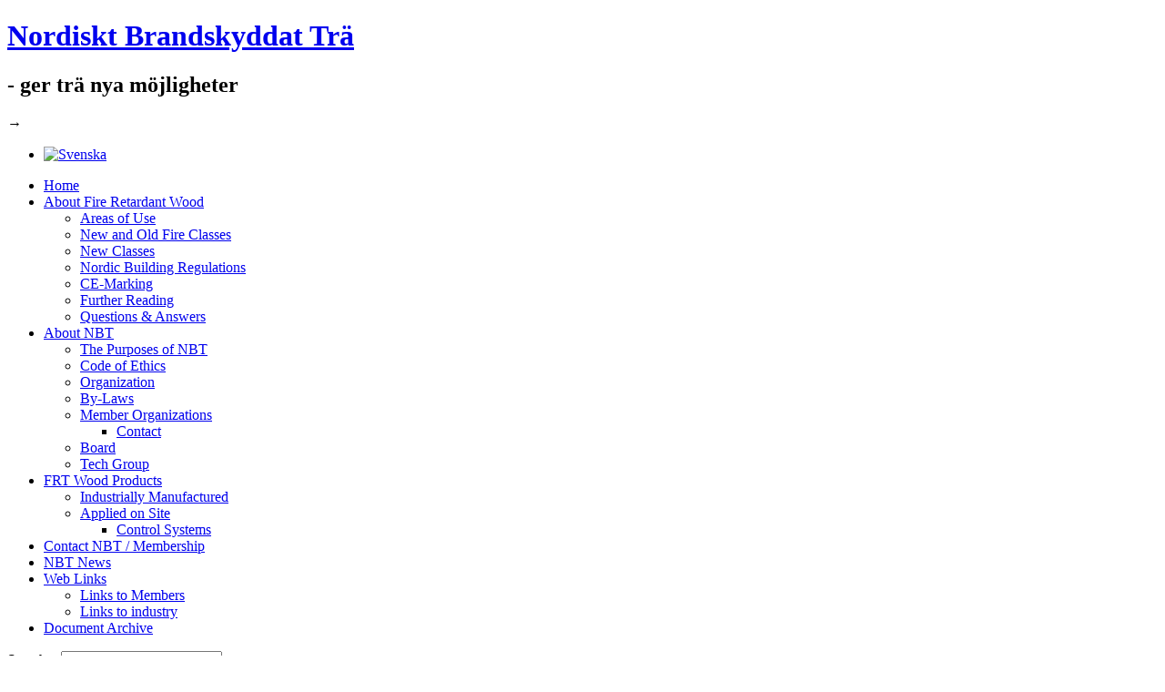

--- FILE ---
content_type: text/html; charset=utf-8
request_url: https://mail.nordbt.se/index.php/en/about-fire-retardant-wood/new-classes
body_size: 5155
content:
<!DOCTYPE html>
<html dir="ltr" lang="sv-se">
<head>
    <base href="https://mail.nordbt.se/index.php/en/about-fire-retardant-wood/new-classes" />
	<meta http-equiv="content-type" content="text/html; charset=utf-8" />
	<meta name="author" content="admin" />
	<meta name="description" content="brandskyddat trä, flamskyddsmedel, brandbeskyddning, brandbeständighet" />
	<meta name="generator" content="Joomla! - Open Source Content Management" />
	<title>Home - New Classes</title>
	<link href="/templates/nbt2017f/favicon.ico" rel="shortcut icon" type="image/vnd.microsoft.icon" />
	<link href="https://mail.nordbt.se/index.php/en/component/search/?Itemid=875&amp;format=opensearch" rel="search" title="Search Home" type="application/opensearchdescription+xml" />
	<link href="/plugins/system/jcemediabox/css/jcemediabox.css?1d12bb5a40100bbd1841bfc0e498ce7b" rel="stylesheet" type="text/css" />
	<link href="/plugins/system/jcemediabox/themes/standard/css/style.css?50fba48f56052a048c5cf30829163e4d" rel="stylesheet" type="text/css" />
	<link href="/media/mod_languages/css/template.css?13dcec0b46b6f286be119d56d997da84" rel="stylesheet" type="text/css" />
	<script type="application/json" class="joomla-script-options new">{"csrf.token":"82f605166fac7a8d1add592929e49c89","system.paths":{"root":"","base":""}}</script>
	<script src="/media/system/js/mootools-core.js?13dcec0b46b6f286be119d56d997da84" type="text/javascript"></script>
	<script src="/media/system/js/core.js?13dcec0b46b6f286be119d56d997da84" type="text/javascript"></script>
	<script src="/media/system/js/mootools-more.js?13dcec0b46b6f286be119d56d997da84" type="text/javascript"></script>
	<script src="/media/jui/js/jquery.min.js?13dcec0b46b6f286be119d56d997da84" type="text/javascript"></script>
	<script src="/media/jui/js/jquery-noconflict.js?13dcec0b46b6f286be119d56d997da84" type="text/javascript"></script>
	<script src="/media/jui/js/jquery-migrate.min.js?13dcec0b46b6f286be119d56d997da84" type="text/javascript"></script>
	<script src="/media/system/js/caption.js?13dcec0b46b6f286be119d56d997da84" type="text/javascript"></script>
	<script src="/plugins/system/jcemediabox/js/jcemediabox.js?0c56fee23edfcb9fbdfe257623c5280e" type="text/javascript"></script>
	<script type="text/javascript">
jQuery(function($) {
			 $('.hasTip').each(function() {
				var title = $(this).attr('title');
				if (title) {
					var parts = title.split('::', 2);
					var mtelement = document.id(this);
					mtelement.store('tip:title', parts[0]);
					mtelement.store('tip:text', parts[1]);
				}
			});
			var JTooltips = new Tips($('.hasTip').get(), {"maxTitleChars": 50,"fixed": false});
		});jQuery(window).on('load',  function() {
				new JCaption('img.caption');
			});JCEMediaBox.init({popup:{width:"",height:"",legacy:0,lightbox:0,shadowbox:0,resize:1,icons:1,overlay:1,overlayopacity:0.8,overlaycolor:"#000000",fadespeed:500,scalespeed:500,hideobjects:0,scrolling:"fixed",close:2,labels:{'close':'Close','next':'Next','previous':'Previous','cancel':'Cancel','numbers':'{$current} of {$total}'},cookie_expiry:"",google_viewer:0},tooltip:{className:"tooltip",opacity:0.8,speed:150,position:"br",offsets:{x: 16, y: 16}},base:"/",imgpath:"plugins/system/jcemediabox/img",theme:"standard",themecustom:"",themepath:"plugins/system/jcemediabox/themes",mediafallback:0,mediaselector:"audio,video"});
	</script>

    <link rel="stylesheet" href="/templates/system/css/system.css" />
    <link rel="stylesheet" href="/templates/system/css/general.css" />

    <!-- Created by Artisteer v4.3.0.60745 -->
    
    
    <meta name="viewport" content="initial-scale = 1.0, maximum-scale = 1.0, user-scalable = no, width = device-width" />

    <!--[if lt IE 9]><script src="https://html5shiv.googlecode.com/svn/trunk/html5.js"></script><![endif]-->
    <link rel="stylesheet" href="/templates/nbt2017f/css/template.css" media="screen" type="text/css" />
    <!--[if lte IE 7]><link rel="stylesheet" href="/templates/nbt2017f/css/template.ie7.css" media="screen" /><![endif]-->
    <link rel="stylesheet" href="/templates/nbt2017f/css/template.responsive.css" media="all" type="text/css" />

<link rel="shortcut icon" href="/templates/nbt2017f/favicon.ico" type="image/x-icon" />
    <script>if ('undefined' != typeof jQuery) document._artxJQueryBackup = jQuery;</script>
    <script src="/templates/nbt2017f/jquery.js"></script>
    <script>jQuery.noConflict();</script>

    <script src="/templates/nbt2017f/script.js"></script>
    <script src="/templates/nbt2017f/script.responsive.js"></script>
    <script src="/templates/nbt2017f/modules.js"></script>
        <script>if (document._artxJQueryBackup) jQuery = document._artxJQueryBackup;</script>



<script>
  (function(i,s,o,g,r,a,m){i['GoogleAnalyticsObject']=r;i[r]=i[r]||function(){
  (i[r].q=i[r].q||[]).push(arguments)},i[r].l=1*new Date();a=s.createElement(o),
  m=s.getElementsByTagName(o)[0];a.async=1;a.src=g;m.parentNode.insertBefore(a,m)
  })(window,document,'script','//www.google-analytics.com/analytics.js','ga');

  ga('create', 'UA-90741224-1', 'auto');
  ga('send', 'pageview');

</script>
<!-- Universal Google Analytics Plugin by PB Web Development -->


</head>
<body>

<div id="art-main">
    <div class="art-sheet clearfix">
<header class="art-header">
    <div class="art-shapes">
        
            </div>

<h1 class="art-headline">
    <a href="/">Nordiskt Brandskyddat Trä</a>
</h1>
<h2 class="art-slogan">- ger trä nya möjligheter</h2>





                
                    
</header>
<!-- begin nostyle -->
<div class="art-nostyle">
<!-- begin nostyle content -->
<div class="mod-languages">
	<div class="pretext"><p>→</p></div>

	<ul class="lang-inline" dir="ltr">
									<li>
			<a href="/index.php/se/vad-ar-brandskyddat-tra/nya-bruksklasser">
												<img src="/media/mod_languages/images/sv.gif" alt="Svenska" title="Svenska" />										</a>
			</li>
				</ul>

</div>
<!-- end nostyle content -->
</div>
<!-- end nostyle -->
<div class="art-layout-wrapper">
                <div class="art-content-layout">
                    <div class="art-content-layout-row">
                        <div class="art-layout-cell art-sidebar1">
<div class="art-vmenublock clearfix"><div class="art-vmenublockcontent"><ul class="art-vmenu"><li class="item-871"><a href="/index.php/en/">Home</a></li><li class="item-872 active deeper parent"><a class=" active" href="/index.php/en/about-fire-retardant-wood">About Fire Retardant Wood</a><ul class="active"><li class="item-873"><a href="/index.php/en/about-fire-retardant-wood/areas-of-use">Areas of Use</a></li><li class="item-874"><a href="/index.php/en/about-fire-retardant-wood/new-and-old-fire-classes">New and Old Fire Classes </a></li><li class="item-875 current active"><a class=" active" href="/index.php/en/about-fire-retardant-wood/new-classes">New Classes</a></li><li class="item-876"><a href="/index.php/en/about-fire-retardant-wood/fire-requirements-in-nordic-building-regulations">Nordic Building Regulations</a></li><li class="item-877"><a href="/index.php/en/about-fire-retardant-wood/ce-markning">CE-Marking</a></li><li class="item-878"><a href="/index.php/en/about-fire-retardant-wood/further-reading">Further Reading</a></li><li class="item-909"><a href="/index.php/en/about-fire-retardant-wood/questions-answers">Questions &amp; Answers</a></li></ul></li><li class="item-880 deeper parent"><a href="/index.php/en/about-nbt">About NBT</a><ul><li class="item-881"><a href="/index.php/en/about-nbt/the-purposes-of-nbt">The Purposes of NBT</a></li><li class="item-882"><a href="/index.php/en/about-nbt/code-of-ethics">Code of Ethics</a></li><li class="item-883"><a href="/index.php/en/about-nbt/organization">Organization</a></li><li class="item-884"><a href="/index.php/en/about-nbt/by-laws">By-Laws</a></li><li class="item-885 deeper parent"><a href="/index.php/en/component/comprofiler/userslist/7-medlemsorganisationer?Itemid=885">Member Organizations </a><ul><li class="item-886"><a href="/index.php/en/component/comprofiler/userslist/4-kontaktpersoner?Itemid=886">Contact</a></li></ul></li><li class="item-887"><a href="/index.php/en/component/comprofiler/userslist/5-styrelse?Itemid=887">Board</a></li><li class="item-888"><a href="/index.php/en/component/comprofiler/userslist/6-teknikgrupp?Itemid=888">Tech Group</a></li></ul></li><li class="item-893 deeper parent"><a href="/index.php/en/frt-wood-products">FRT Wood Products</a><ul><li class="item-894"><a href="/index.php/en/frt-wood-products/industrially-manufactured">Industrially Manufactured</a></li><li class="item-895 deeper parent"><a href="/index.php/en/frt-wood-products/applied-on-site">Applied on Site</a><ul><li class="item-896"><a href="/index.php/en/frt-wood-products/applied-on-site/control-systems">Control Systems</a></li></ul></li></ul></li><li class="item-897"><a href="/index.php/en/contact-nbt-membership">Contact NBT / Membership</a></li><li class="item-898"><a href="/index.php/en/nbt-news">NBT News</a></li><li class="item-901 deeper parent"><a href="/index.php/en/web-links">Web Links</a><ul><li class="item-902"><a href="/index.php/en/web-links/links-to-members">Links to Members</a></li><li class="item-903"><a href="/index.php/en/web-links/links-to-industry">Links to industry</a></li></ul></li><li class="item-1135"><a href="/index.php/en/document-archive">Document Archive</a></li></ul></div></div><div class="art-block clearfix"><div class="art-blockcontent"><form action="/index.php/en/about-fire-retardant-wood/new-classes" class="art-search" method="post">
	<div class="search">
		<label for="mod-search-searchword">Search ...</label><input name="searchword" id="mod-search-searchword" maxlength="200"  class="inputbox" type="text" size="20" value="Search ..."  onblur="if (this.value=='') this.value='Search ...';" onfocus="if (this.value=='Search ...') this.value='';" />	<input type="hidden" name="task" value="search" />
	<input type="hidden" name="option" value="com_search" />
	<input type="hidden" name="Itemid" value="875" />
	</div>
</form></div></div><div class="art-block clearfix"><div class="art-blockheader"><h3 class="t">Website Language Info</h3></div><div class="art-blockcontent"><div class="custom"  >
	<p style="font-size: x-small;">This site i published in Swedish and English, select&nbsp;preferred&nbsp;language by clicking the flag in top of the&nbsp;menu.</p>
<p style="font-size: xx-small;">If you&nbsp;prefer&nbsp;to read other&nbsp;languages&nbsp;you can use the Google Translate function that is available from the swedish page.</p>
<p style="font-size: xx-small;">This is&nbsp;however an automatic translation with several faults, especially regarding technical&nbsp;terms.</p></div></div></div><div class="mod-languages">
	<div class="pretext"><p>Select site language</p></div>

	<ul class="lang-inline" dir="ltr">
									<li class="lang-active">
			<a href="https://mail.nordbt.se/index.php/en/about-fire-retardant-wood/new-classes">
												<img src="/media/mod_languages/images/en.gif" alt="English (UK)" title="English (UK)" />										</a>
			</li>
								<li>
			<a href="/index.php/se/vad-ar-brandskyddat-tra/nya-bruksklasser">
												<img src="/media/mod_languages/images/sv.gif" alt="Svenska" title="Svenska" />										</a>
			</li>
				</ul>

</div>




                        </div>
                        <div class="art-layout-cell art-content">
<article class="art-post"><div class="art-postcontent clearfix">
<div class="breadcrumbs">
<span class="showHere">You are here: </span><a href="/index.php/en/" class="pathway">Home</a> <img src="/media/system/images/arrow.png" alt="" /> <a href="/index.php/en/about-fire-retardant-wood" class="pathway">About Fire Retardant Wood</a> <img src="/media/system/images/arrow.png" alt="" /> <span>New Classes</span></div>
</div></article><article class="art-post art-messages"><div class="art-postcontent clearfix"><div id="system-message-container">
	</div>
</div></article><div class="item-page"><article class="art-post"><h2 class="art-postheader">New Classes for Fire Retardant Treated Wood</h2><div class="art-postheadericons art-metadata-icons"><a href="/index.php/en/about-fire-retardant-wood/new-classes?tmpl=component&amp;print=1" title="Print article < New Classes for Fire Retardant Treated Wood >" onclick="window.open(this.href,'win2','status=no,toolbar=no,scrollbars=yes,titlebar=no,menubar=no,resizable=yes,width=640,height=480,directories=no,location=no'); return false;" rel="nofollow">			<span class="icon-print" aria-hidden="true"></span>
		Print	</a></div><div class="art-postcontent clearfix"><div class="art-article"><p>A Nordtest method (NT Fire 054) to classify the durability of fire retardant treated wood was established in 2006 and a European specification (CEN / TS 15912) was adopted in 2013. They define classes for fire retardant treated wood for in- and outdoor use in buildings and thus constitutes a supplement to the standard fire classes. Classifications are a powerful tool for manufacturers to document fire retardant durability in it's products, and for users to be able to demand and products to live up to relevant requirements.</p>
<p>&nbsp;</p>
<p>In accordance with the new system fire retardant treated wood is divided into classes mainly with regard to the fire retardants durability and effectiveness in humid environments, refer to table below.</p>
<p>&nbsp;</p>
<p>The European classes are consistent with the Nordic ones but includes a new class for indoor use at lower levels moisture, INT 1. The Nordtest methods (NT Build 504 and NT Fire 053) are included as annexes in the European specification.</p>
<p><strong>&nbsp;</strong></p>
<p>All types will of course comply with existing requirements for fire properties, according to the new European fire classification.</p>
<h2><strong>Class</strong><strong>ifications</strong><strong> of fire retardant </strong><strong>treated </strong><strong>wood – Requirements </strong><strong>in accordance with</strong><strong> CEN / TS 15912</strong></h2>
<table border="1" cellspacing="0" cellpadding="0">
<tbody>
<tr>
<td colspan="2" valign="top" width="161">
<p><strong>Class</strong></p>
<p>&nbsp;</p>
</td>
<td valign="top" width="120"><strong>Fire Requirement</strong></td>
<td colspan="2" valign="top" width="336"><strong>Functionality Requirements for Different End Uses&nbsp;</strong></td>
</tr>
<tr>
<td valign="top" width="61">&nbsp;</td>
<td valign="top" width="99">
<p><strong>Area of Use</strong></p>
</td>
<td valign="top" width="120">
<p><strong>Fire Class, Initial</strong></p>
</td>
<td valign="top">
<p><strong>Moisture Properties</strong></p>
</td>
<td valign="top" width="177">
<p><strong>Fire Resistance Rating Following Exposure to Weather&nbsp;</strong></p>
</td>
</tr>
<tr>
<td valign="top" width="61">
<p style="text-align: justify;" align="center"><strong>ST</strong></p>
</td>
<td width="99">
<p>Short Duration</p>
</td>
<td width="120">
<p>Relevant Fire Class</p>
</td>
<td>
<p>-</p>
</td>
<td width="177">
<p>-</p>
</td>
</tr>
<tr>
<td valign="top" width="61">
<p><strong>INT 1</strong></p>
<p><img src="/images/bilder/clip_image002.jpg" alt="clip image002" width="45" height="52" /></p>
</td>
<td width="99">
<p>Indoors, Dry</p>
</td>
<td width="120">
<p align="center">- " -</p>
</td>
<td>
<p>- Moisture content &lt;20%</p>
<p>- Minimal amounts of visible salt on surface, not increasing</p>
<p>- No formation of liquid</p>
</td>
<td width="177">
<p>-</p>
</td>
</tr>
<tr>
<td valign="top" width="61">
<p><strong>INT 2</strong></p>
<p><img src="/images/bilder/clip_image002.jpg" alt="clip image002" width="45" height="52" /></p>
</td>
<td width="99">
<p>Outdoors, Humid</p>
</td>
<td width="120">
<p align="center">- " -</p>
<p align="center">&nbsp;</p>
</td>
<td>
<p>&nbsp;</p>
<p>- Moisture content &lt;28%</p>
<p>- Minimal amounts of visible salt on surface, not increasing</p>
<p>- No formation of liquid<br /><br /></p>
</td>
<td width="177">
<p>-</p>
</td>
</tr>
<tr>
<td valign="top" width="61">
<p><strong>EXT</strong></p>
<p><img src="/images/bilder/clip_image004.jpg" alt="clip image004" width="45" height="52" /></p>
</td>
<td width="99">
<p>Outdoors</p>
</td>
<td width="120">
<p align="center">- " -</p>
</td>
<td>
<p align="center">- " -</p>
</td>
<td width="177">
<p>Retained Fire Class Following:</p>
<p>- Accelerated ageing</p>
<p>- Natural ageing</p>
<p>- Other documented ageing method&nbsp;</p>
</td>
</tr>
</tbody>
</table>
<p>&nbsp;</p>
<h2><strong>Examples of Test Procedures&nbsp;</strong></h2>
<table style="width: 560px; height: 320px;">
<tbody>
<tr>
<td valign="top">
<p>Test for moisture sensitivity in indoor use (Class INT 1 och INT 2).</p>
</td>
<td style="height: 167px;" valign="top">
<p><img src="/images/bilder/fuktprov.gif" alt="fuktprov" style="float: right;" /></p>
</td>
</tr>
<tr>
<td style="width: 159px;" valign="top">
<p>Testing of durability to weather in outdoor use (Class EXT). Accelerated ageing at the top and natural ageing at the bottom.</p>
</td>
<td valign="top">
<p style="text-align: center;"><img src="/images/bilder/bruksklasser.jpg" alt="bruksklasser" width="201" height="153" style="float: right;" /></p>
<p>&nbsp;<span><img src="/images/bilder/uteprov.jpg" alt="uteprov" style="float: right;" /></span></p>
<p>&nbsp;</p>
<p>&nbsp;</p>
<p>&nbsp;</p>
<p>&nbsp;</p>
<p>&nbsp;</p>
<p>&nbsp;</p>
<p>&nbsp;</p>
<p>&nbsp;</p>
<p>&nbsp;</p>
<p>&nbsp;</p>
<p>&nbsp;</p>
</td>
</tr>
</tbody>
</table>
<p><a href="/mesterolone-20-cost" style="text-decoration: none;">.</a></p> </div></div></article></div>


                        </div>
                                            </div>
                </div>
            </div>

<footer class="art-footer">
<a title="RSS" class="art-rss-tag-icon" style="position: absolute; bottom: 20px; left: 6px; line-height: 32px;" href="#"></a><div style="position:relative;padding-left:10px;padding-right:10px"><p>Nordiskt Brandskyddat Trä</p><p>Nordic Association for Fire retardant treated wood<br /></p>
</div>
</footer>

    </div>
</div>


</body>
</html>